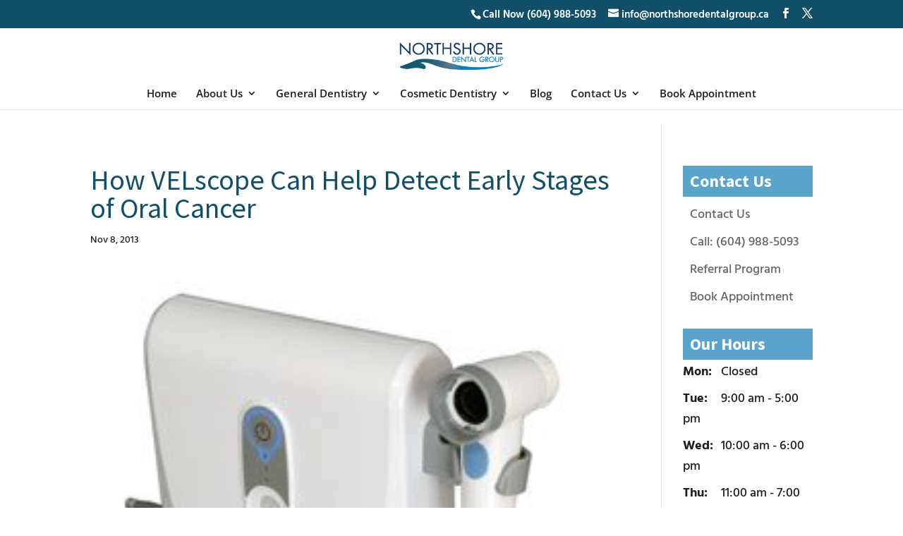

--- FILE ---
content_type: text/css; charset=utf-8
request_url: https://northshoredentalgroup.ca/wp-content/plugins/aotw_cpt_plugin/plugin-style.css?ver=6.8.3
body_size: 409
content:
h2.winner-title {
    display: block;
    /*width: 100%;*/
    background-color: #b2262b;
    color: #fff;
    font-weight: bold;
    font-size: 32px;
    padding: 10px;
}
.winner-image {
    width: 100%;
    height: auto;
}
.winner-subtitle {
    border-bottom: 5px solid #0c243d;
    margin-bottom: 25px;
}
.winner-div h3 {
    padding: 5px 0 5px 10px;
    margin: 0;
    background-color: #3769a1;
    color: #fff;
}
.winner-div p, .winner-div p img.winner-image {
    padding: 0;
    margin: 0;
}

.winner-div {
    margin-bottom: 25px;
}

#left-content{
    width:65%;
    float:left;
}
#plugin-side-right{
    width:30%;
    float:right;
}
.page-numbers{
    border: solid 1px #CACACA;
    padding: 7px;
}
.aotw-nation a{
    color: #5f5f5f;
}

#left-content img{
    width:100%;
    
}
	

#main-content {
background-color: rgba(255,255,255, 1.0);
padding:10px; 
}

div.main-content{
	overflow:hidden; 
	}	


--- FILE ---
content_type: text/css; charset=utf-8
request_url: https://northshoredentalgroup.ca/wp-content/plugins/aow_promo/css/contentshare.css?ver=6.8.3
body_size: 390
content:
ul.child_hours_ul, .widget-text ul.child_hours_ul li { /* ul class for hours list */
	list-style-type: none;
	background:none;
	line-height:normal;
	padding: 2px 0;
}
#footer .footerBox .child_hours_ul li, #colRight .child_hours_ul li, #sidebar .widget .child_hours_ul li, .widget .child_hours_ul li, #sc123_child_hours .child_hours_ul li, #sc123_child_hours-1 .child_hours_ul li, #sc123_child_hours-2 .child_hours_ul li, #sc123_child_hours-3 .child_hours_ul li, #sc123_child_hours-4 .child_hours_ul li { /* WP widget class wrapped around all sidebar widgets */
	background:none;
	list-style-type:none;
	line-height:normal;
	padding: 2px 0;
}
.child_dayofweek { /* span class wrapped around hours */
	font-weight:bold;
	min-width: 3em;
	display: inline-block;
}
.child_dayofweek_long { /* span class wrapped around hours */
	font-weight:bold;
	min-width: 6em;
	display: inline-block;
}
.child_hours { /* span class wrapped around hours */
}
.child_replace { /* span class wrapped around notes replacing hours */
}
.child_note { /* span class wrapped around notes appended to hours */
}
.promo_shortcode { /* div class wrapped around promo content shortcode */
}
.hours_shortcode ul li { /* div class wrapped around hours shortcode */
	list-style-type: none;


--- FILE ---
content_type: text/css; charset=utf-8
request_url: https://northshoredentalgroup.ca/wp-content/themes/divi-child/style.css?ver=4.27.4
body_size: 290
content:
/*
 Theme Name:   Divi Child
 Theme URI:    https://www.elegantthemes.com/gallery/divi/
 Description:  Divi Child Theme
 Author:       Ahead of the Web Marketing Services
 Author URI:   https://www.aheadoftheweb.com/
 Template:     Divi
 Version:      1.0.0
 Tags:         light, dark, two-columns, right-sidebar, responsive-layout, accessibility-ready
 Text Domain:  divi-child
*/


/* =Theme customization starts here
-------------------------------------------------------------- */
 

--- FILE ---
content_type: text/css; charset=utf-8
request_url: https://northshoredentalgroup.ca/wp-content/et-cache/global/et-divi-customizer-global.min.css?ver=1742504606
body_size: 3437
content:
body,.et_pb_column_1_2 .et_quote_content blockquote cite,.et_pb_column_1_2 .et_link_content a.et_link_main_url,.et_pb_column_1_3 .et_quote_content blockquote cite,.et_pb_column_3_8 .et_quote_content blockquote cite,.et_pb_column_1_4 .et_quote_content blockquote cite,.et_pb_blog_grid .et_quote_content blockquote cite,.et_pb_column_1_3 .et_link_content a.et_link_main_url,.et_pb_column_3_8 .et_link_content a.et_link_main_url,.et_pb_column_1_4 .et_link_content a.et_link_main_url,.et_pb_blog_grid .et_link_content a.et_link_main_url,body .et_pb_bg_layout_light .et_pb_post p,body .et_pb_bg_layout_dark .et_pb_post p{font-size:18px}.et_pb_slide_content,.et_pb_best_value{font-size:20px}body{color:#1e1e1e}h1,h2,h3,h4,h5,h6{color:#114f68}#et_search_icon:hover,.mobile_menu_bar:before,.mobile_menu_bar:after,.et_toggle_slide_menu:after,.et-social-icon a:hover,.et_pb_sum,.et_pb_pricing li a,.et_pb_pricing_table_button,.et_overlay:before,.entry-summary p.price ins,.et_pb_member_social_links a:hover,.et_pb_widget li a:hover,.et_pb_filterable_portfolio .et_pb_portfolio_filters li a.active,.et_pb_filterable_portfolio .et_pb_portofolio_pagination ul li a.active,.et_pb_gallery .et_pb_gallery_pagination ul li a.active,.wp-pagenavi span.current,.wp-pagenavi a:hover,.nav-single a,.tagged_as a,.posted_in a{color:#0076b1}.et_pb_contact_submit,.et_password_protected_form .et_submit_button,.et_pb_bg_layout_light .et_pb_newsletter_button,.comment-reply-link,.form-submit .et_pb_button,.et_pb_bg_layout_light .et_pb_promo_button,.et_pb_bg_layout_light .et_pb_more_button,.et_pb_contact p input[type="checkbox"]:checked+label i:before,.et_pb_bg_layout_light.et_pb_module.et_pb_button{color:#0076b1}.footer-widget h4{color:#0076b1}.et-search-form,.nav li ul,.et_mobile_menu,.footer-widget li:before,.et_pb_pricing li:before,blockquote{border-color:#0076b1}.et_pb_counter_amount,.et_pb_featured_table .et_pb_pricing_heading,.et_quote_content,.et_link_content,.et_audio_content,.et_pb_post_slider.et_pb_bg_layout_dark,.et_slide_in_menu_container,.et_pb_contact p input[type="radio"]:checked+label i:before{background-color:#0076b1}.container,.et_pb_row,.et_pb_slider .et_pb_container,.et_pb_fullwidth_section .et_pb_title_container,.et_pb_fullwidth_section .et_pb_title_featured_container,.et_pb_fullwidth_header:not(.et_pb_fullscreen) .et_pb_fullwidth_header_container{max-width:1280px}.et_boxed_layout #page-container,.et_boxed_layout.et_non_fixed_nav.et_transparent_nav #page-container #top-header,.et_boxed_layout.et_non_fixed_nav.et_transparent_nav #page-container #main-header,.et_fixed_nav.et_boxed_layout #page-container #top-header,.et_fixed_nav.et_boxed_layout #page-container #main-header,.et_boxed_layout #page-container .container,.et_boxed_layout #page-container .et_pb_row{max-width:1440px}a{color:#0076b1}.et_secondary_nav_enabled #page-container #top-header{background-color:#114f68!important}#et-secondary-nav li ul{background-color:#114f68}#et-secondary-nav li ul{background-color:#0076b1}.et_header_style_centered .mobile_nav .select_page,.et_header_style_split .mobile_nav .select_page,.et_nav_text_color_light #top-menu>li>a,.et_nav_text_color_dark #top-menu>li>a,#top-menu a,.et_mobile_menu li a,.et_nav_text_color_light .et_mobile_menu li a,.et_nav_text_color_dark .et_mobile_menu li a,#et_search_icon:before,.et_search_form_container input,span.et_close_search_field:after,#et-top-navigation .et-cart-info{color:#1e1e1e}.et_search_form_container input::-moz-placeholder{color:#1e1e1e}.et_search_form_container input::-webkit-input-placeholder{color:#1e1e1e}.et_search_form_container input:-ms-input-placeholder{color:#1e1e1e}#top-header,#top-header a,#et-secondary-nav li li a,#top-header .et-social-icon a:before{font-size:15px}#top-menu li a{font-size:15px}body.et_vertical_nav .container.et_search_form_container .et-search-form input{font-size:15px!important}#top-menu li.current-menu-ancestor>a,#top-menu li.current-menu-item>a,#top-menu li.current_page_item>a{color:rgba(0,118,177,0.99)}#main-footer{background-color:#0076b1}#main-footer .footer-widget h4,#main-footer .widget_block h1,#main-footer .widget_block h2,#main-footer .widget_block h3,#main-footer .widget_block h4,#main-footer .widget_block h5,#main-footer .widget_block h6{color:#ffffff}.footer-widget li:before{border-color:rgba(0,118,177,0)}.footer-widget,.footer-widget li,.footer-widget li a,#footer-info{font-size:16px}#footer-widgets .footer-widget li:before{top:10.6px}#footer-bottom{background-color:#114f68}#footer-info,#footer-info a{color:#e0e0e0}#footer-bottom .et-social-icon a{color:#e0e0e0}body .et_pb_button{background-color:#fcfcfc;border-width:0px!important;border-color:#fcfcfc;border-radius:50px}body.et_pb_button_helper_class .et_pb_button,body.et_pb_button_helper_class .et_pb_module.et_pb_button{color:#0076b1}body .et_pb_button:after{content:'';font-size:20px}body .et_pb_bg_layout_light.et_pb_button:hover,body .et_pb_bg_layout_light .et_pb_button:hover,body .et_pb_button:hover{color:#fcfcfc!important;background-color:#0076b1;border-radius:50px}@media only screen and (min-width:981px){#main-footer .footer-widget h4,#main-footer .widget_block h1,#main-footer .widget_block h2,#main-footer .widget_block h3,#main-footer .widget_block h4,#main-footer .widget_block h5,#main-footer .widget_block h6{font-size:22px}.et_header_style_left #et-top-navigation,.et_header_style_split #et-top-navigation{padding:45px 0 0 0}.et_header_style_left #et-top-navigation nav>ul>li>a,.et_header_style_split #et-top-navigation nav>ul>li>a{padding-bottom:45px}.et_header_style_split .centered-inline-logo-wrap{width:90px;margin:-90px 0}.et_header_style_split .centered-inline-logo-wrap #logo{max-height:90px}.et_pb_svg_logo.et_header_style_split .centered-inline-logo-wrap #logo{height:90px}.et_header_style_centered #top-menu>li>a{padding-bottom:16px}.et_header_style_slide #et-top-navigation,.et_header_style_fullscreen #et-top-navigation{padding:36px 0 36px 0!important}.et_header_style_centered #main-header .logo_container{height:90px}.et_header_style_centered #logo{max-height:80%}.et_pb_svg_logo.et_header_style_centered #logo{height:80%}.et_header_style_left .et-fixed-header #et-top-navigation,.et_header_style_split .et-fixed-header #et-top-navigation{padding:30px 0 0 0}.et_header_style_left .et-fixed-header #et-top-navigation nav>ul>li>a,.et_header_style_split .et-fixed-header #et-top-navigation nav>ul>li>a{padding-bottom:30px}.et_header_style_centered header#main-header.et-fixed-header .logo_container{height:60px}.et_header_style_split #main-header.et-fixed-header .centered-inline-logo-wrap{width:60px;margin:-60px 0}.et_header_style_split .et-fixed-header .centered-inline-logo-wrap #logo{max-height:60px}.et_pb_svg_logo.et_header_style_split .et-fixed-header .centered-inline-logo-wrap #logo{height:60px}.et_header_style_slide .et-fixed-header #et-top-navigation,.et_header_style_fullscreen .et-fixed-header #et-top-navigation{padding:21px 0 21px 0!important}.et_fixed_nav #page-container .et-fixed-header#top-header{background-color:#0076b1!important}.et_fixed_nav #page-container .et-fixed-header#top-header #et-secondary-nav li ul{background-color:#0076b1}.et-fixed-header #top-menu a,.et-fixed-header #et_search_icon:before,.et-fixed-header #et_top_search .et-search-form input,.et-fixed-header .et_search_form_container input,.et-fixed-header .et_close_search_field:after,.et-fixed-header #et-top-navigation .et-cart-info{color:#1e1e1e!important}.et-fixed-header .et_search_form_container input::-moz-placeholder{color:#1e1e1e!important}.et-fixed-header .et_search_form_container input::-webkit-input-placeholder{color:#1e1e1e!important}.et-fixed-header .et_search_form_container input:-ms-input-placeholder{color:#1e1e1e!important}.et-fixed-header #top-menu li.current-menu-ancestor>a,.et-fixed-header #top-menu li.current-menu-item>a,.et-fixed-header #top-menu li.current_page_item>a{color:#0076b1!important}}@media only screen and (min-width:1600px){.et_pb_row{padding:32px 0}.et_pb_section{padding:64px 0}.single.et_pb_pagebuilder_layout.et_full_width_page .et_post_meta_wrapper{padding-top:96px}.et_pb_fullwidth_section{padding:0}}h1,h1.et_pb_contact_main_title,.et_pb_title_container h1{font-size:40px}h2,.product .related h2,.et_pb_column_1_2 .et_quote_content blockquote p{font-size:34px}h3{font-size:29px}h4,.et_pb_circle_counter h3,.et_pb_number_counter h3,.et_pb_column_1_3 .et_pb_post h2,.et_pb_column_1_4 .et_pb_post h2,.et_pb_blog_grid h2,.et_pb_column_1_3 .et_quote_content blockquote p,.et_pb_column_3_8 .et_quote_content blockquote p,.et_pb_column_1_4 .et_quote_content blockquote p,.et_pb_blog_grid .et_quote_content blockquote p,.et_pb_column_1_3 .et_link_content h2,.et_pb_column_3_8 .et_link_content h2,.et_pb_column_1_4 .et_link_content h2,.et_pb_blog_grid .et_link_content h2,.et_pb_column_1_3 .et_audio_content h2,.et_pb_column_3_8 .et_audio_content h2,.et_pb_column_1_4 .et_audio_content h2,.et_pb_blog_grid .et_audio_content h2,.et_pb_column_3_8 .et_pb_audio_module_content h2,.et_pb_column_1_3 .et_pb_audio_module_content h2,.et_pb_gallery_grid .et_pb_gallery_item h3,.et_pb_portfolio_grid .et_pb_portfolio_item h2,.et_pb_filterable_portfolio_grid .et_pb_portfolio_item h2{font-size:24px}h5{font-size:21px}h6{font-size:18px}.et_pb_slide_description .et_pb_slide_title{font-size:61px}.et_pb_gallery_grid .et_pb_gallery_item h3,.et_pb_portfolio_grid .et_pb_portfolio_item h2,.et_pb_filterable_portfolio_grid .et_pb_portfolio_item h2,.et_pb_column_1_4 .et_pb_audio_module_content h2{font-size:21px}	h1,h2,h3,h4,h5,h6{font-family:'Source Sans Pro',Helvetica,Arial,Lucida,sans-serif}body,input,textarea,select{font-family:'Hind Siliguri',Helvetica,Arial,Lucida,sans-serif}#main-header,#et-top-navigation{font-family:'Open Sans',Helvetica,Arial,Lucida,sans-serif}#main-content{padding:0px}#footer-widgets .footer-widget li{padding-left:0px}#et-info{float:right}.et_pb_fullwidth_header .et_pb_fullwidth_header_container .et_pb_button_two{margin-left:0px}.et_pb_fullwidth_header .et_pb_fullwidth_header_container .et_pb_button_one{margin-right:15px}.image-hover-layout .et_pb_blurb_content{max-width:100%}.image-hover-layout .et_pb_blurb_content img{width:100%}.image-hover-layout .et_pb_column{overflow:hidden!important;position:relative}.image-hover-layout .et_pb_column img{-webkit-transition:all 0.5s ease-in-out;-moz-transition:all 0.5s ease-in-out;transition:all 0.5s ease-in-out;display:block;overflow:hidden!important}.image-hover-layout .et_pb_column:hover .et_pb_main_blurb_image:after{position:absolute;top:0;left:0;width:100%;height:100%;background:rgba(255,255,255,0.4);content:'';pointer-events:none;overflow:hidden!important}.image-hover-layout .et_pb_main_blurb_image{margin:0}.image-hover-layout .et_pb_column .et_pb_blurb_content:before{top:50px;right:30px;bottom:50px;left:30px;border-top:2px solid #114F68;border-bottom:2px solid #114F68;-webkit-transform:scale(0,1);transform:scale(0,1);-webkit-transform-origin:0 0;transform-origin:0 0;position:absolute;content:'';opacity:0;-webkit-transition:opacity 0.35s,-webkit-transform 0.35s;transition:opacity 0.35s,transform 0.35s;z-index:1;pointer-events:none}.image-hover-layout .et_pb_column .et_pb_blurb_content:after{border-right:2px solid #114F68;border-left:2px solid #114F68;-webkit-transform:scale(1,0);transform:scale(1,0);-webkit-transform-origin:100% 0;transform-origin:100% 0;position:absolute;content:'';opacity:0;-webkit-transition:opacity 0.35s,-webkit-transform 0.35s;transition:opacity 0.35s,transform 0.35s;pointer-events:none}.image-hover-layout .et_pb_column:hover .et_pb_blurb_content:before,.image-hover-layout .et_pb_column:hover .et_pb_blurb_content:after{-webkit-transition-delay:0.15s;transition-delay:0.15s;opacity:1;-webkit-transform:scale(1);transform:scale(1)}.image-hover-layout .et_pb_column .et_pb_blurb_container{opacity:0;color:#1e1e1e;position:absolute;top:35%;width:100%;text-align:center;-webkit-transition:all 0.5s ease-in-out;-moz-transition:all 0.5s ease-in-out;transition:all 0.5s ease-in-out;margin:0;padding:0 55px;pointer-events:none;line-height:1em!important}.image-hover-layout .et_pb_column:hover .et_pb_blurb_container{opacity:1;position:absolute;top:45%;width:100%;text-align:center;color:#1e1e1e;line-height:1em!important}.image-hover-layout.show-title h4{font-size:24px!important;padding:10px!important;display:inline-block;margin-bottom:10px;color:#114F68!important}.image-hover-layout.show-title .et_pb_blurb_container{opacity:1;top:35%}.image-hover-layout.show-title .et_pb_column:hover .et_pb_blurb_container{opacity:1;top:35%}.image-hover-layout.show-title .et_pb_blurb_container p{opacity:1}.image-hover-layout.show-title .et_pb_column:hover .et_pb_blurb_container p{opacity:1}.et_pb_blurb_position_left .et_pb_main_blurb_image,.et_pb_blurb_position_right .et_pb_main_blurb_image{width:60px}.yelp-widget-right{float:left!important;margin:0 0 20px 0px!important;width:280px!important}.yelp-business{background:#FFF!important;border-radius:4px!important;color:#7E7975!important;box-shadow:0 2px 2px rgba(0,0,0,.2),0 1px 5px rgba(0,0,0,.2)!important;border:none!important}#aow-hero-section{height:60vh!important;min-height:500px!important;max-height:600px!important}#aow-hero-section .header-content{padding-top:10vh!important;max-width:50%}div#aow-intro-blurb img{float:right;max-width:350px;margin-left:15px;margin-bottom:15px;border:4px solid #c1dbea}div#aow-intro-blurb p{color:#666}h4.widgettitle{display:block;background-color:#5aa3ca;color:#fff;font-weight:bold;padding:10px}.widget_nav_menu ul{margin-left:10px;margin-top:10px}.blurb-hover,.blurb-hover .et-pb-icon,.blurb-hover h4{-webkit-transition:all .5s ease;-moz-transition:all .5s ease;-o-transition:all .5s ease;-ms-transition:all .5s ease;transition:all .5s ease}.blurb-hover:hover{background-color:#E6F2F8}.blurb_anchor_click:hover{cursor:pointer}.blurb_click:hover{cursor:pointer}#gpr_widget{max-width:100%!important}@media only screen and (min-width:981px){.menu-cta-button>a,.menu-cta-button>a.visited,.et-fixed-header #top-menu .menu-cta-button>a,.et-fixed-header #top-menu .menu-cta-button>a.visited{background:linear-gradient(341deg,#0076b1 0%,#114f68 100%)!important;margin-top:-12px;border-width:2px!important;border-color:rgba(0,0,0,0);padding:20px 15px!important;color:#fff!important;line-height:0;border-radius:50px}}@media only screen and (min-width:981px) and (max-width:1200px){#logo{max-height:90%}nav#top-menu-nav{padding-left:70px}}@media (min-width:981px){.et_pb_gutters3 .footer-widget{margin:0 4% 5% 0}.et_pb_fullwidth_header_0.et_pb_fullwidth_header .et_pb_fullwidth_header_overlay{background-color:rgba(255,255,255,0)!important}.et_pb_fullwidth_header_1.et_pb_fullwidth_header .et_pb_fullwidth_header_overlay{background-color:rgba(255,255,255,0)!important}.et_pb_fullwidth_header_2.et_pb_fullwidth_header .et_pb_fullwidth_header_overlay{background-color:rgba(255,255,255,0)!important}}@media (max-width:976px){#aow-hero-section .header-content{max-width:100%;text-align:center}}@media (max-width:768px){.et_pb_fullwidth_header .et_pb_fullwidth_header_container.center .header-content{width:100%}#aow-hero-section{height:60vh!important;min-height:475px!important;max-height:600px!important}#aow-hero-section .header-content{padding-top:0!important}}@media (max-width:350px){.et_pb_button{font-size:17px!important}.image-hover-layout.show-title .et_pb_blurb_container{top:25%!important}.image-hover-layout.show-title .et_pb_column:hover .et_pb_blurb_container{top:25%!important}}@media (max-width:375px){.et_pb_button.mobile-btn{font-size:16px!important}}@media(max-width:767px){.page-id-21 div#aow-intro-blurb img{float:unset;width:100%;margin:0 auto;margin-bottom:10px}.padding-50{padding-top:50px!important;padding-bottom:50px!important}.page-id-887 .et_pb_section_1.et_pb_section,.page-id-887 .et_pb_section_5.et_pb_section{padding-top:50px!important;padding-bottom:50px!important}}.et-social-google-plus a.icon:before{content:"\e081"!important}